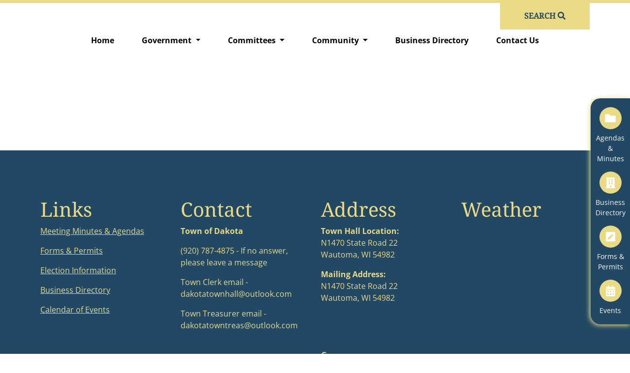

--- FILE ---
content_type: text/css
request_url: https://townofdakota.org/wp-content/themes/twt2022-mini/style.css
body_size: 6091
content:
/*
Theme Name: Townweb mini 2022
Theme URI: https://townweb.com
Author: Townweb
Author URI: https://townweb.com
Description: Mini template for Towns 2022
Version: 1.2.5
License: GNU General Public License v2 or later
License URI: http://www.gnu.org/licenses/gpl-2.0.html
Text Domain: townweb
Tags: one-column, custom-menu, featured-images, theme-options, translation-ready

Mini template for TownWeb clients. Everything is customisable!

*/
@import url("https://fonts.googleapis.com/css2?family=Advent+Pro:wght@100;200;300;400;500;600;700&family=Oxygen:wght@300;400;700&display=swap");

body {
  /*font-family: 'Encode Sans', sans-serif;
    font-size: 16px;
    color: #000000;*/
  position: relative;
  overflow-x: hidden;
}
h2 {
  /*color: #113E36;*/
}
h3 {
  font-family: var(--text-font-family-secondary);
  font-size: 40px;
}
.tw-primary {
  color: var(--primary-color);
}
.tw-bg-primary {
  background: var(--primary-color);
}
.tw-secondary {
  color: var(--secondary-color) !important;
}
.tw-bg-secondary {
  background: var(--secondary-color);
}

.tw-font-family-secondary {
  font-family: var(--text-font-family-secondary);
}

/*.tw-bg-grey {*/
/*.tw-bg-tertiary {
    background: var(--tertiary-color);
}*/
/*.tw-red {*/
/*.tw-blue {*/
/*.tw-blue-dark {*/
/*.tw-primary-dark {
    color: #293B6D;
}
.tw-fb-color {
    color: #1877F2;
}
.tw-fb-twitter {
    color: #1DA1F2;
}
.tw-fb-instagram {
    color: #F00073;
}
.tw-fb-youtube {
    color: #FF0000;
}*/
/*.tw-bg-yellow {
    background: #DECB53;
}
.tw-bg-green {
    background: #07483D;
}
.tw-bg-light-green {
    background: #F5F6EB;
}
.tw-yellow {
    color: #DECB53;
}
.tw-green {
    color: #07483D;
}*/
.tw-btn {
  padding: 10px 35px;
  background: #decb53;
  border-radius: 8px;
  transition: unset;
  border-bottom: none;
  font-size: 17px;
  font-weight: 700;
  color: #07483d;
  display: inline-block;
}
.tw-view-all {
  /*font-family: 'Oxygen', sans-serif;*/
  font-size: 14px;
}
.has-error {
  border: 2px solid #c0392b !important;
}
a.tw-btn {
  text-decoration: none;
}
a.tw-btn:hover {
  color: #07483d;
}
#back-to-top {
  display: none;
  position: fixed;
  right: 27px;
  bottom: 10px;
  cursor: pointer;
  width: 60px;
  height: 60px;
  background: var(--primary-color);
  opacity: 0.5;
  border-radius: 50%;
  z-index: 1000;
  text-align: center;
  transition: 1s;
  box-shadow: 0 16px 32px rgb(0 0 0 / 100%);
  -webkit-text-stroke: 3px var(--primary-color);
}

#back-to-top:hover {
  opacity: 0.8;
}

#back-to-top i {
  color: #ffffff;
  font-size: 35px;
  padding-top: 19%;
  background: transparent;
}
.fixed {
  position: fixed;
  top: 0;
  left: 0;
  width: 100%;
  box-shadow: 0 1px 9px 1px var(--primary-color);
}
.fixed-navbar {
  transition: 0.5s;
}

#fixed-header-logo {
  left: 10px;
  opacity: 0;
  transition: 0.8s;
  padding-top: 0.5rem;
  height: 67px;
  animation-duration: 0.5s;
  animation-fill-mode: forwards;
  z-index: 1001;
}

.fixed #fixed-header-logo {
  opacity: 1;
}

.fixed.down #fixed-header-logo {
  animation-name: appear;
}

#bottom.up:not(.fixed) #fixed-header-logo {
  animation-name: disappear;
}

#fixed-header-logo img {
  height: 50px;
  width: auto;
  transition: 0.8s;
}

.fixed-side-menu {
  position: fixed;
  right: 0;
  z-index: 999;
}

.fixed-side-menu ul li {
  /*transition: .2s;*/
  width: 160px !important;
  padding-right: 0 !important;
  /*margin-right: 0 !important;*/
  /*width: 50px;*/
}

.fixed-side-menu a span:first-child {
  transition: 0.2s;
  display: flex !important;
}

.fixed-side-menu a span:last-child {
  transition: 0.2s;
  display: none;
}

.absolute-side-menu {
  position: absolute;
  top: 0;
  right: 0;
  height: 100%;
}

@keyframes appear {
  0% {
    transform: translatex(-200px);
    /*left: 0;*/
  }
  100% {
    transform: translatex(0px) translatey(0px) translateZ(0px);
    /*left: 0;*/
  }
}

@keyframes disappear {
  0% {
    transform: translatex(0px) translatey(0px) translateZ(0px);
    /*left: 0;*/
  }
  100% {
    transform: translatex(-200px);
    /*left: 0;*/
  }
}

@media (min-width: 768px) {
  .fixed-navbar {
    padding-left: 150px;
  }
}
article .wp-post-image {
  width: 100%;
  height: auto;
  border-radius: 3px 3px 0 0;
}

/*=====================================
=            HEADER STYLES            =
=====================================*/
header#header {
  /*background: var(--primary-color);*/
}
/*----------  hamburger animated  ----------*/
header#header nav.navbar button.navbar-toggler .tw-hamburger-animated-icon {
  width: 30px;
  height: 20px;
  position: relative;
  margin: 0px;
  -webkit-transform: rotate(0deg);
  -moz-transform: rotate(0deg);
  -o-transform: rotate(0deg);
  transform: rotate(0deg);
  -webkit-transition: 0.5s ease-in-out;
  -moz-transition: 0.5s ease-in-out;
  -o-transition: 0.5s ease-in-out;
  transition: 0.5s ease-in-out;
  cursor: pointer;
}

header#header
  nav.navbar
  button.navbar-toggler
  .tw-hamburger-animated-icon
  span {
  display: block;
  position: absolute;
  background: var(--secondary-color);
  height: 3px;
  width: 100%;
  border-radius: 9px;
  opacity: 1;
  left: 0;
  -webkit-transform: rotate(0deg);
  -moz-transform: rotate(0deg);
  -o-transform: rotate(0deg);
  transform: rotate(0deg);
  -webkit-transition: 0.25s ease-in-out;
  -moz-transition: 0.25s ease-in-out;
  -o-transition: 0.25s ease-in-out;
  transition: 0.25s ease-in-out;
}
header#header nav.navbar button.navbar-toggler:focus {
  box-shadow: none;
}
header#header
  nav.navbar
  button.navbar-toggler
  .tw-hamburger-animated-icon
  span:nth-child(1) {
  top: 0px;
}

header#header
  nav.navbar
  button.navbar-toggler
  .tw-hamburger-animated-icon
  span:nth-child(2) {
  top: 10px;
}

header#header
  nav.navbar
  button.navbar-toggler
  .tw-hamburger-animated-icon
  span:nth-child(3) {
  top: 20px;
}

header#header
  nav.navbar
  button[aria-expanded="true"]
  .tw-hamburger-animated-icon
  span:nth-child(1) {
  top: 11px;
  -webkit-transform: rotate(135deg);
  -moz-transform: rotate(135deg);
  -o-transform: rotate(135deg);
  transform: rotate(135deg);
}

header#header
  nav.navbar
  button[aria-expanded="true"]
  .tw-hamburger-animated-icon
  span:nth-child(2) {
  opacity: 0;
  left: -60px;
}

header#header
  nav.navbar
  button[aria-expanded="true"]
  .tw-hamburger-animated-icon
  span:nth-child(3) {
  top: 11px;
  -webkit-transform: rotate(-135deg);
  -moz-transform: rotate(-135deg);
  -o-transform: rotate(-135deg);
  transform: rotate(-135deg);
}
header#header #tw-main-menu-wrapper {
  border-top: 6px solid var(--primary-color);
}
header#header nav.navbar #mainMenuWrapper ul {
  padding-top: 40px;
}
header#header nav.navbar #mainMenuWrapper ul li {
  /*border-bottom: .5px solid rgba(234, 234, 234, .2);*/
  /* padding-right: 20px;
    padding-left: 20px;*/
}
@media (max-width: 767.99px) {
  header#header .tw-main-menu-wrapper {
    margin-left: 0;
    padding-left: 0;
  }
}
@media (min-width: 992px) {
  header#header nav.navbar #mainMenuWrapper ul li {
    padding-left: 20px;
    padding-right: 20px;
  }
}
/*---------------------------------------------------------------------------*/
/*=====  End of HEADER STYLES  ======*/
/*===================================
=            HERO STYLES            =
===================================*/
section#tw-hero {
  background: var(--primary-color);
  /*padding-bottom: 6px;*/
}
section#tw-hero .carousel-indicators {
  bottom: 60px;
}
section#tw-hero .carousel-item {
  height: 586px;
  background-repeat: no-repeat;
  background-size: cover;
  background-position: center;
}
section#tw-hero .carousel-indicators [data-bs-target] {
  background-color: rgba(223, 223, 223, 0.75);
  height: 4px;
  width: 31.5px;
}
section#tw-hero .carousel-indicators [data-bs-target].active {
  background-color: var(--primary-color);
}
section#tw-hero #tw-hero-line-carousel::after {
  content: "";
  position: absolute;
  top: 0;
  left: 0;
  bottom: 0;
  right: 0;
  background: #1a1a1b;
}
section#tw-hero #tw-hero-widget {
  /*left: calc(50% - );*/
}
/*----------  Search Button  ----------*/
header#header #tw-main-menu-wrapper #tw-search-btn {
  font-family: var(--text-font-family-secondary);
  z-index: 3;
  top: -2px;
  padding: 15px 10px;
}
header#header #tw-main-menu-wrapper #tw-search-btn:focus {
  box-shadow: none;
}
@media (max-width: 767.99px) {
  header#header #tw-main-menu-wrapper .tw-search-wrapper {
    margin-right: 0;
    padding-right: 0;
  }
}
/*=====  End of HERO STYLES  ======*/

/*======================================
=            HERO LINE MENU            =
======================================*/
div#heroLineMenuWrapper {
  bottom: 60px;
  z-index: -1;
  transition: 0.3s;
  opacity: 0;
}
div#heroLineMenuWrapper ul {
  /*max-width: 600px;*/
}
div#heroLineMenuWrapper ul li {
  list-style: none;
  padding-left: 40px;
  padding-right: 40px;
}
div#heroLineMenuWrapper ul li:hover i {
  transform: scale(1.2);
}
/*div#heroLineMenuWrapper ul li a p {
    font: 400 18px 'Playfair Display', serif;
    text-transform: capitalize;
}*/
div#heroLineMenuWrapper ul li a div {
}
div#heroLineMenuWrapper ul li a i {
  width: 70px;
  height: 70px;
  background: var(--secondary-color);
  border: 1px solid var(--primary-color);
  border-radius: 50%;
  display: flex;
  flex-direction: row;
  justify-content: center;
  align-items: center;
  color: #fff;
  transition: 0.3s;
}
/*----------  sticky styles  ----------*/
header#header #tw-main-menu-wrapper .tw-fixed-logo {
  opacity: 0;
  transition: 0.3s;
  z-index: -1;
}
header#header #tw-main-menu-wrapper.tw-fixed .tw-fixed-logo {
  opacity: 1;
  z-index: 2;
}
header#header #tw-main-menu-wrapper.tw-fixed .tw-fixed-logo a {
  padding-top: 0 !important;
  padding-bottom: 0 !important;
}
header#header #tw-main-menu-wrapper .tw-fixed-logo a img {
  height: 65px;
  width: auto;
}
div#heroLineMenuWrapper.tw-visible {
  opacity: 1;
  z-index: 2;
}
header#header #tw-main-menu-wrapper {
  transition: 0.3s;
}
header#header #tw-main-menu-wrapper.tw-fixed {
  position: fixed;
  top: 0;
  left: 0;
  right: 0;
  z-index: 4;
  -moz-box-shadow: 0 4px 4px rgba(0, 0, 0, 0.2);
  -webkit-box-shadow: 0 4px 4px rgba(0, 0, 0, 0.2);
  box-shadow: 0 4px 4px rgba(0, 0, 0, 0.2);
}
/*----------  sidebar menu  ----------*/
.menu-quick-menu-container {
  position: fixed;
  top: 200px;
  right: 0;
  /*background: rgba(67, 116, 120, 0.81);*/
  border-radius: 20px 0px 0px 20px;
  padding: 10px;
  width: 80px;
  transition: 0.3s;
  z-index: 4;
  -webkit-box-shadow: -1px 1px 10px 1px var(--primary-color);
  box-shadow: -1px 1px 10px 1px var(--primary-color);
}
.tw-homepage-sidebar-menu-wrapper .menu-quick-menu-container {
  opacity: 0;
  z-index: -1;
}
.menu-quick-menu-container a {
  color: #fff;
  font-size: 14px;
  display: flex;
  flex-direction: column;
  align-items: center;
}
.menu-quick-menu-container a:hover {
  color: #fff;
}
.menu-quick-menu-container a i {
  font-size: 22px;
  background: var(--primary-color);
  width: 45px;
  height: 45px;
  display: flex;
  justify-content: center;
  align-items: center;
  border-radius: 50%;
  margin-bottom: 7px;
  transition: 0.3s;
}
.menu-quick-menu-container a:hover i {
  transform: scale(1.1);
}
.menu-quick-menu-container a p {
  margin: 0;
}
.menu-quick-menu-container.tw-quick-menu-showed {
  opacity: 1;
  z-index: 4;
}

@media (max-width: 767.99px) {
  /*div#heroLineMenuWrapper {
        display: none;
    }*/
}
@media (min-width: 992px) {
  div#heroLineMenuWrapper ul li {
    padding-left: 60px;
    padding-right: 60px;
  }
}
/*=====  End of HERO LINE MENU  ======*/

/*=============================================
=            EVENTS SECTION STYLES            =
=============================================*/
section#tw-events h3.tw-events-title {
  font-size: 28px;
}
section#tw-events #tw-events-section-events-wrapper article > div:first-child {
  width: 167px;
  height: 167px;
  box-shadow: 0px 4px 30px rgba(0, 0, 0, 0.05);
  border-radius: 8px;
}
section#tw-events
  #tw-events-section-events-wrapper
  article
  > div:first-child
  div.tw-date {
  font-size: 28px;
  word-spacing: 15px;
}
section#tw-events
  #tw-events-section-events-wrapper
  article
  > div:first-child
  div.tw-date::after {
  content: "";
  width: 40%;
  height: 1px;
  background: var(--secondary-color);
  position: absolute;
  bottom: -10px;
}
section#tw-events
  #tw-events-section-events-wrapper
  article
  > div:first-child
  div.tw-event-title {
  font-size: 14px;
}
section#tw-events
  #tw-events-section-events-wrapper
  article
  > div:first-child
  div.tw-event-venue {
  font-size: 12px;
}
section#tw-events
  #tw-events-section-events-wrapper
  article
  > div:first-child
  div.tw-event-time {
  font-size: 12px;
  color: #000;
  opacity: 0.36;
}
section#tw-events .owl-nav {
  position: absolute;
  width: 100%;
  top: 44%;
  /*padding: 0 10px;*/
}
@media (min-width: 1200px) {
  section#tw-events > div::before {
    background-size: 760px;
  }
}
/*----------  Events shortcode plugin customization  ----------*/
section#tw-events .tw-calendar-shortcode .tw-calendar-table-header {
  font-size: 16px;
}
section#tw-events .tw-calendar-shortcode .tw-calendar-event-article-title,
section#tw-events .tw-calendar-shortcode .tw-calendar-month-active {
  font-family: var(--text-font-family-secondary);
  font-weight: 700;
}
section#tw-events
  .tw-calendar-shortcode
  .tw-calendar-events-cards
  article
  .tw-calendar-event-article-date,
section#tw-events
  .tw-calendar-shortcode
  .tw-calendar-events-cards
  article
  .tw-calendar-event-article-time {
  /*font-family: 'Oxygen', sans-serif;*/
}
section#tw-events #tw-events-section-events-wrapper + div,
section#tw-events .tw-calendar-shortcode > div:nth-child(3),
section#tw-events
  .tw-calendar-shortcode
  .tw-calendar-shortcode
  > div:nth-child(3) {
  display: none;
}

/*subscribe*/
section#tw-subscribe #tw-subscribe-inner {
  border: 1px solid var(--primary-color);
}
section#tw-subscribe #tw-subscribe-inner a,
section#tw-subscribe #tw-subscribe-inner label {
  font-size: 17px;
}
section#tw-subscribe #tw-subscribe-inner form .tw-custom-selection input {
  visibility: hidden;
  position: absolute;
}

section#tw-subscribe #tw-subscribe-inner form .tw-custom-selection label {
  cursor: pointer;
  width: 100%;
  border-radius: 8px;
  padding: 10px 0;
  border: 2px solid transparent;
}
section#tw-subscribe
  #tw-subscribe-inner
  form
  .tw-custom-selection.tw-custom-selection-sm
  label {
  border-radius: 10px;
  padding: 0 5px;
  white-space: nowrap;
}
section#tw-subscribe #tw-subscribe-inner form #sub_name,
section#tw-subscribe #tw-subscribe-inner form #sub_email,
section#tw-subscribe #tw-subscribe-inner form #sub_phone {
  height: 50px;
  border: 2px solid var(--primary-color);
  border-radius: 0;
}
section#tw-subscribe
  #tw-subscribe-inner
  form
  .tw-custom-selection.tw-custom-selection-lg
  label {
  color: var(--primary-color);
  border: 2px solid var(--primary-color);
}
section#tw-subscribe
  #tw-subscribe-inner
  form
  .tw-custom-selection.tw-custom-selection-lg
  input:checked
  + label {
  color: #ffffff !important;
  background: var(--primary-color);
}
section#tw-subscribe
  #tw-subscribe-inner
  form
  .tw-custom-selection.tw-custom-selection-sm
  input
  + label {
  background: var(--primary-color);
  border-radius: 10px;
  font-weight: 900;
  padding: 0 5px;
  white-space: nowrap;
  cursor: pointer;
  width: 100%;
  border: 2px solid transparent;
  font-size: 16px;
}
section#tw-subscribe
  #tw-subscribe-inner
  form
  .tw-custom-selection.tw-custom-selection-sm
  input:checked
  + label {
  background: var(--secondary-color);
}
section#tw-subscribe #tw-subscribe-inner form #homepage-extra-subscribe {
  display: none;
}
/*=====  End of EVENTS SECTION STYLES  ======*/

/*===========================================
=            NEWS&NOTICES STYLES            =
===========================================*/
section#tw-news-notices {
  margin-bottom: 100px;
}
section#tw-news-notices::before {
  content: "";
  background: var(--primary-color);
  opacity: 0.25;
  position: absolute;
  top: 0;
  bottom: 0;
  left: 0;
  right: 0;
  clip-path: polygon(0 0, 100% 0, 100% 50%, 0 100%);
  min-height: 900px;
  z-index: -1;
}
section#tw-news-notices #tw-news-notices-title-wrapper a {
  font-size: 14px;
}
section#tw-news-notices #homepage-ticker {
  border-top: 1px solid var(--secondary-color);
  border-bottom: 1px solid var(--secondary-color);
  overflow: hidden;
}
section#tw-news-notices #homepage-ticker > div {
  height: 48px;
}
section#tw-news-notices #tw-news-notices-section-articles-wrapper {
  height: 300px;
}
section#tw-news-notices
  #tw-news-notices-section-articles-wrapper
  article
  > div
  > div {
  background-size: cover;
  background-repeat: no-repeat;
  background-position: center;
}
section#tw-news-notices
  #tw-news-notices-section-articles-wrapper
  article
  > div
  > div
  > div {
  padding-top: 150px;
}
section#tw-news-notices
  #tw-news-notices-section-articles-wrapper
  article
  > div
  > div
  > div::after {
  content: "";
  height: 150px;
  position: absolute;
  bottom: 0;
  left: 0;
  right: 0;
  background: rgba(36, 36, 36, 0.4);
}
section#tw-news-notices
  #tw-news-notices-section-articles-wrapper
  article
  .tw-title {
  font-size: 20px;
  line-height: 1;
  z-index: 1;
  margin-bottom: 5px;
}
section#tw-news-notices
  #tw-news-notices-section-articles-wrapper
  article
  .tw-content {
  z-index: 1;
  font-size: 14px;
}
section#tw-news-notices
  #tw-news-notices-section-articles-wrapper
  article
  .tw-content
  p {
  margin: 0;
  margin-bottom: 5px;
  line-height: 1;
}
section#tw-news-notices
  #tw-news-notices-section-articles-wrapper
  article
  .tw-read-more {
  z-index: 1;
  font-size: 14px;
}
section#tw-news-notices .owl-carousel .owl-dots {
  display: flex;
  justify-content: center;
  align-items: center;
  margin-top: 50px;
  position: absolute;
  left: 0;
  right: 0;
}
section#tw-news-notices .owl-carousel .owl-dots.disabled {
  display: none;
}
section#tw-news-notices .owl-carousel .owl-dots button.owl-dot {
  width: 50px;
  height: 4px;
  /*border-radius: 50%;*/
  background: #dfdfdf;
  /*margin: 0 10px;*/
}
section#tw-news-notices .owl-carousel .owl-dots button.owl-dot.active {
  /* width: 16px;
    height: 16px;*/
  background: var(--secondary-color);
}
.owl-carousel {
  width: auto;
}
.owl-carousel .owl-stage {
  display: flex;
}
.owl-carousel .owl-item {
  display: flex;
  flex: 1 0 auto;
}
.owl-stage {
  padding-left: 0px !important;
}
/*----------  container  ----------*/
@media (min-width: 768px) {
  .tw-container-fluid-right.container {
    max-width: calc(((100% - 750px) / 2) + 750px) !important;
    margin-right: 0;
    padding-right: 0;
  }
}

@media (min-width: 992px) {
  .tw-container-fluid-right.container {
    max-width: calc(((100% - 970px) / 2) + 970px) !important;
    margin-right: 0;
    padding-right: 0;
  }
  section#tw-news-notices
    #tw-news-notices-section-articles-wrapper
    article
    > div
    > div
    > div::after {
    height: 130px;
  }
}

@media (min-width: 1200px) {
  .tw-container-fluid-right.container {
    max-width: calc(((100% - 1440px) / 2) + 1440px) !important;
    margin-right: 0;
    padding-right: 0;
  }
}
/*=====  End of NEWS&NOTICES STYLES  ======*/

/*==========================================
=            MEETING REPOSITORY            =
==========================================*/
section#tw-meet-repo {
  color: #000;
  min-height: 300px;
}
section#tw-meet-repo .tw-meet-repo-date {
  font-size: 14px;
  /*font-family: 'Oxygen', sans-serif;*/
}
section#tw-meet-repo .tw-meet-repo-title::after {
  content: "";
  width: 40%;
  height: 1px;
  background: var(--secondary-color);
  position: absolute;
  bottom: -10px;
}
section#tw-meet-repo .tw-meet-repo-title {
  font-size: 20px;
  font-family: var(--text-font-family-secondary);
  font-weight: 500;
}
section#tw-meet-repo .tw-meet-repo-files {
  font-size: 12px;
}
section#tw-meet-repo .tw-meet-repo-files a {
  color: #000;
}
section#tw-meet-repo .tw-meet-repo-files i {
  font-size: 16px;
}
section#tw-meet-repo .tw-meet-repo-files div:first-child i {
  color: #4a8c94;
}
section#tw-meet-repo .tw-meet-repo-files div:last-child i {
  color: #fa8461;
}
section#tw-meet-repo::before {
  content: "";
  background: var(--primary-color);
  opacity: 0.25;
  position: absolute;
  top: -600px;
  bottom: 0;
  left: 0;
  right: 0;
  /*clip-path: polygon(0 0, 100% 0, 100% 50%, 0 100%);*/
  clip-path: polygon(0 100%, 100% 50%, 100% 100%, 0 100%);
  min-height: 900px;
  z-index: -1;
}
section#tw-meet-repo .owl-carousel .owl-dots {
  display: flex;
  justify-content: center;
  align-items: center;
  margin-top: 50px;
}
section#tw-meet-repo .owl-carousel .owl-dots.disabled {
  display: none;
}
section#tw-meet-repo .owl-carousel .owl-dots button.owl-dot {
  width: 50px;
  height: 4px;
  /*border-radius: 50%;*/
  background: #dfdfdf;
  /*margin: 0 10px;*/
}
section#tw-meet-repo .owl-carousel .owl-dots button.owl-dot.active {
  /* width: 16px;
    height: 16px;*/
  background: var(--secondary-color);
}
/*=====  End of MEETING REPOSITORY  ======*/

/*===========================
=            FAQ            =
===========================*/
/*section#tw-faq h3 {
    font-size: 20px;
}
section#tw-faq {
    font-size: 18px;
}

section#tw-faq .tw-faq-wrapper {
    height: 171px;
    margin-top: 10px;
    box-shadow: 0px 2px 12px rgba(223, 223, 223, 0.5);
}
section#tw-faq .tw-faq-wrapper a.tw-collapse-btn {
    width: 64px;
    height: 48px;
    bottom: -24px;
    left: calc(50% - 60px/2);
    cursor: pointer;
    box-shadow: 0px 1px 6px var(--secondary-color);
    -webkit-text-stroke: 1px var(--secondary-color);
    z-index: 2;
}
section#tw-faq .tw-faq-wrapper a.tw-collapse-btn i {
    transition: .3s transform ease-in-out;
}
section#tw-faq .tw-faq-wrapper.tw-faq-wrapper-middle {
    height: 192px;
    margin-top: 0;
    box-shadow: 0px 1px 12px var(--secondary-color);
}
section#tw-faq .tw-faq-wrapper a[aria-expanded=true] i {
    transform: rotate(180deg);
}
section#tw-faq .tw-faq-wrapper.tw-faq-wrapper-middle a.tw-collapse-btn {
    box-shadow:  0px 1px 10px var(--secondary-color);
    -webkit-text-stroke: 1px #fff;
}
section#tw-faq .card-body {
    z-index: -1;
    border-radius: 0;
    font-size: 16px;
}
section#tw-faq a.tw-faqs-view-more {
    font-size: 16px;
}
@media (min-width:768px) {
    section#tw-faq h3 {
        font-size: 40px;
    }
    section#tw-faq {
        font-size: 26px;
    }
}*/
/*events owl carousel*/
/*section#tw-faq .tw-owl-dot {
    width: 20px;
    height: 20px;
    box-shadow: none;
    border: none;
    outline: none;
}
section#tw-faq .tw-owl-dot.active {
    background: var(--secondary-color);
}*/
/*=====  End of FAQ  ======*/

/*========================================
=            HOMEPAGE CONTENT            =
========================================*/
.homepage-content::after {
  content: "";
  position: absolute;
  top: 0;
  bottom: 0;
  left: 0;
  right: 0;
  background: var(--primary-color);
  opacity: 0.25;
  z-index: -1;
}

/*=====  End of HOMEPAGE CONTENT  ======*/

/*=============================================
=            HOME PAGE DEPARTMENTS            =
=============================================*/
section#tw-departments {
  position: relative;
  /*transform: scale(1,-1);*/
  /*transform: perspective(800px) rotateY(-10deg);*/
  /*-webkit-backface-visibility: hidden;
    -webkit-font-smoothing: subpixel-antialiased;
    -webkit-transform-origin: 50%  51%;
    will-change: transform;*/
  /*zoom: 1.005;*/
  /*-webkit-transform-style: preserve-3d;*/
  /*transform-origin: 80px 30px;*/
  min-height: 800px;
  /*perspective: 800px;*/
  /*transform: rotateY(-45deg);
    transform-style: preserve-3d;
    margin: 0 20px;*/
  /*transform:  perspective(800px);*/
  /*transform:  translateX(120px) rotateY(45deg);*/
  /*clip-path: polygon(0 20%, 100% 0, 100% 100%, 0 80%);*/

  /*transform: skew(-1deg);*/
}
section#tw-departments > div {
  /*height: 500px;*/
  /*height: 100%;*/
  /*display: inline-block;*/
  /*transform: rotateX(45deg);*/
}
section#tw-departments article > div:first-child {
  min-height: 400px;
  /*padding: 0 80px 0 25px;*/
  /*background: red !important;*/
  clip-path: polygon(0 20%, 100% 0, 100% 100%, 0 80%);
}
section#tw-departments article {
  /*height: 600px;*/
  /*clip-path: polygon(0 20%, 100% 0, 100% 100%, 0 80%);*/
}
section#tw-departments article > div:first-child > div {
  background-position: center;
  background-size: cover;
  background-repeat: no-repeat;
}
section#tw-departments .owl-carousel .owl-nav,
section#tw-departments article > div:last-child {
  margin-top: -30px;
  /*transform: scaleY(1,-1);*/
  /*transform: perspective(800px) rotateY(10deg) rotateZ(0deg);*/
  /* display: inline-block;
    -webkit-transform-origin: 50%  51%;
    will-change: transform;*/
  /*zoom: 1.005;*/
  /*transform-origin: 80px 30px;*/
  /*transform:scale(0.5) 
 transform-origin: 0% 0;*/
  /* -webkit-backface-visibility: hidden;
    -webkit-font-smoothing: subpixel-antialiased;*/
}
section#tw-departments article > div:last-child .tw-departments-logo a img {
  width: 15vw;
  height: 15vw;
  max-width: 164px;
  max-height: 164px;
}
section#tw-departments article > div:last-child a.btn {
  font-size: 17px;
  font-weight: 700;
}
section#tw-departments .owl-carousel {
  position: relative;
}
section#tw-departments .owl-carousel .owl-item article img {
  width: auto;
}
section#tw-departments .owl-carousel .owl-item article .tw-departments-logo {
  pointer-events: none;
}
section#tw-departments .owl-carousel .owl-item article .tw-departments-title {
  /*text-decoration: none;*/
  font-weight: 900;
  font-size: 35px;
  max-width: 350px;
}
section#tw-departments .owl-carousel .owl-nav {
  position: absolute;
  top: 50%;
  width: 100%;
  display: flex;
  justify-content: space-between;
  padding-left: 150px;
  /*padding-right: 150px;*/
}
section#tw-departments .owl-carousel .owl-nav.disabled {
  display: none;
}
section#tw-departments .owl-carousel .owl-nav button {
  border-radius: 50%;
  background: #fff;
  border: 2px solid #d7e5e3;
  width: 67px;
  height: 63px;
  font-size: 30px;
}
section#tw-departments .owl-carousel .owl-dots {
  display: flex;
  justify-content: center;
  align-items: center;
}
section#tw-departments .owl-carousel .owl-dots.disabled {
  display: none;
}
section#tw-departments .owl-carousel .owl-dots button.owl-dot {
  width: 12px;
  height: 12px;
  border-radius: 50%;
  background: #d7e5e3;
  margin: 0 10px;
}
section#tw-departments .owl-carousel .owl-dots button.owl-dot.active {
  width: 16px;
  height: 16px;
  background: #9cc890;
}
section#tw-departments .owl-carousel .owl-nav button i {
  -webkit-text-stroke: 2px white;
}
@media (max-width: 767.99px) {
  section#tw-departments .container {
    max-width: 100vw;
    margin: 0;
    padding: 0;
  }
  section#tw-departments article > div:last-child {
    padding-left: 0;
    padding-right: 0;
  }
}
@media (min-width: 768px) {
  section#tw-departments {
    background: #f5f6eb;
  }
  section#tw-departments,
  section#tw-departments article {
    height: 600px;
    clip-path: polygon(0 20%, 100% 0, 100% 100%, 0 80%);
  }
  section#tw-departments article > div:first-child {
    clip-path: none;
  }
  section#tw-departments article > div:last-child {
    margin-top: 0;
  }
}
@media (min-width: 992px) {
  section#tw-departments .container {
    max-width: calc(((100% - 970px) / 2) + 970px) !important;
    margin-left: 0;
  }

  section#tw-departments article > div:first-child {
    padding: 0 80px 0 25px;
  }
}
@media (min-width: 1200px) {
  section#tw-departments .container {
    max-width: calc(((100% - 1440px) / 2) + 1440px) !important;
    margin-left: 0;
  }
}

/*=====  End of HOME PAGE DEPARTMENTS  ======*/

/*=================================================
=            HOMEPAGE DEPARTMENTS GRID            =
=================================================*/
section#tw-department-grid a:hover article {
  color: var(--secondary-color);
}
section#tw-department-grid article {
  border-radius: 5px;
  box-shadow: 1px 2px 20px 0px rgb(230 230 230 / 80%);
}
section#tw-department-grid article::before {
  content: "";
  position: absolute;
  width: 2px;
  height: 15px;
  background: var(--secondary-color);
  right: 0;
  top: 20px;
}
section#tw-department-grid article::after {
  content: "";
  position: absolute;
  width: 2px;
  height: 30px;
  background: var(--primary-color);
  right: 0;
  top: 40px;
}
section#tw-department-grid article img.tw-departments-icon {
  width: 80px;
  max-width: 80px;
  height: auto;
  transition: 0.2s;
}
section#tw-department-grid a:hover article img.tw-departments-icon {
  transform: scale(1.3);
}

/*=====  End of HOMEPAGE DEPARTMENTS GRID  ======*/

/*=========================================
=            SINGLE DEPARTMENT            =
=========================================*/
div#tw-department div.tw-department-featured-image {
  background-size: cover;
  background-repeat: no-repeat;
  background-position: center;
  background-attachment: fixed;
  height: 600px;
}
div#tw-department h2 {
  font-size: 35px;
}
div#tw-department h2 b {
  font-weight: 900;
}
div#tw-department h2 b + br + span {
  font-weight: 400;
  letter-spacing: 5px;
}
div#tw-department article p {
  color: #969393;
}
div#tw-department article h4 {
  font-size: 20px;
  font-weight: 900;
}
div#tw-department #tw-team .tw-member {
  border-radius: 6px;
}
div#tw-department #tw-team .tw-member div.row div:last-child {
  font-size: 14px;
}
div#tw-department #tw-team .tw-member .tw-member-name {
  font-size: 24px;
  font-weight: 900;
}
div#tw-department #tw-team .tw-member .tw-member-title {
  font-size: 18px;
  font-weight: 300;
}
div#tw-department #tw-team .tw-member .tw-member-email a {
  font-size: 30px;
  border-radius: 10px;
}
div#tw-department aside h4 {
  font-size: 26px;
  font-weight: 900;
  text-transform: capitalize;
}
div#tw-department aside #tw-contact-us {
  border-radius: 8px;
}
div#tw-department aside #tw-contact-us div {
  font-size: 20px;
}
div#tw-department aside #tw-latest-news {
  box-shadow: 0px 4px 30px rgba(0, 0, 0, 0.05);
}
div#tw-department aside #tw-latest-news .tw-latest-news-item > div h5 {
  font-size: 22px;
}
div#tw-department aside #tw-latest-news .tw-latest-news-item > div a {
  text-decoration: none;
}
div#tw-department aside #tw-latest-news .tw-latest-news-item > div span {
  font-size: 14px;
}

/*----------  Accordion Nav Menu  ----------*/
div#tw-department .tw-accordion-menu ul {
  list-style: none;
  padding: 0;
}
div#tw-department .tw-accordion-menu ul > li.active {
  background: #293b6d;
}
div#tw-department aside.tw-accordion-menu ul li a {
  color: #fff;
  padding: 0;
  text-decoration: none;
}
div#tw-department aside.tw-accordion-menu > nav > div > div {
  width: 100%;
}
div#tw-department aside.tw-accordion-menu > nav > div > div > ul > li {
  margin-bottom: 2px;
  padding-top: 10px;
  padding-bottom: 10px;
}
div#tw-department aside.tw-accordion-menu li {
  padding-left: 40px;
  /*padding-right: 20px;*/
  width: 100%;
  background: var(--primary-color);
}
div#tw-department aside.tw-accordion-menu span[data-bs-toggle="collapse"] {
  cursor: pointer;
  position: relative;
  color: #fff;
}
div#tw-department
  aside.tw-accordion-menu
  span[data-bs-toggle="collapse"]::after {
  position: absolute;
  left: -20px;
  font-family: "Font Awesome 5 Free";
  font-weight: 900;
  content: "\f146";
}
div#tw-department
  aside.tw-accordion-menu
  span.collapsed[data-bs-toggle="collapse"]::after {
  font-family: "Font Awesome 5 Free";
  font-weight: 900;
  content: "\f0fe";
}
/*accordion nav hamburger animated*/
div#tw-department aside.tw-accordion-menu button:focus {
  box-shadow: none;
}
div#tw-department aside.tw-accordion-menu button label {
  display: flex;
  flex-direction: column;
  width: 40px;
  cursor: pointer;
}
div#tw-department aside.tw-accordion-menu button label span {
  background: #fff;
  border-radius: 10px;
  height: 4px;
  margin: 4px 0;
  transition: 0.4s cubic-bezier(0.68, -0.6, 0.32, 1.6);
}
div#tw-department aside.tw-accordion-menu button label span:nth-of-type(1) {
  width: 50%;
}
div#tw-department aside.tw-accordion-menu button label span:nth-of-type(2) {
  width: 100%;
}
div#tw-department aside.tw-accordion-menu button label span:nth-of-type(3) {
  width: 75%;
}
div#tw-department aside.tw-accordion-menu button input[type="checkbox"] {
  display: none;
}
div#tw-department
  aside.tw-accordion-menu
  button
  input[type="checkbox"]:checked
  ~ span:nth-of-type(1) {
  transform-origin: bottom;
  transform: rotatez(45deg) translate(6px, 0.5px);
}
div#tw-department
  aside.tw-accordion-menu
  button
  input[type="checkbox"]:checked
  ~ span:nth-of-type(2) {
  transform-origin: top;
  transform: rotatez(-45deg);
}
div#tw-department
  aside.tw-accordion-menu
  button
  input[type="checkbox"]:checked
  ~ span:nth-of-type(3) {
  transform-origin: bottom;
  width: 50%;
  transform: translate(17px, -6px) rotatez(45deg);
}
/*=====  End of SINGLE DEPARTMENT  ======*/

/*=====================================
=            FOOTER STYLES            =
=====================================*/
footer#footer {
  position: relative;
  z-index: 0;
}
footer#footer a.navbar-brand img {
  /*max-height: 300px;*/
  width: 100%;
  height: auto;
}
footer#footer a {
  color: #07483d;
}
footer#footer ul.menu {
  list-style: none;
  padding: 0;
}
footer#footer ul.menu a {
  padding-left: 0;
  padding-right: 0;
}
footer#footer .tw-footer-logo-wrapper {
  max-width: 450px;
}
footer#footer,
footer#footer a {
  color: var(--primary-color);
  font-size: 16px;
}
footer#footer #socialNetworksMenuNNWrapper a {
  color: #fff;
}
footer#footer h4 {
  font-size: 20px;
  font-weight: 700;
}
@media (min-width: 768px) {
}
/*subscribe*/
section#tw-subscribe #tw-subscribe-inner {
  /*border: 1px solid var(--primary-color);*/
}
section#tw-subscribe #tw-subscribe-inner a,
section#tw-subscribe #tw-subscribe-inner label {
  font-size: 17px;
}
footer form#homepage-subscriber-form .tw-custom-selection input {
  visibility: hidden;
  position: absolute;
}

footer form#homepage-subscriber-form .tw-custom-selection label {
  cursor: pointer;
  width: 100%;
  border-radius: 8px;
  padding: 10px 0;
  border: 2px solid transparent;
}
footer
  form#homepage-subscriber-form
  .tw-custom-selection.tw-custom-selection-sm
  label {
  border-radius: 10px;
  padding: 0 5px;
  white-space: nowrap;
}
footer form#homepage-subscriber-form #sub_name,
footer form#homepage-subscriber-form #sub_email,
footer form#homepage-subscriber-form #sub_phone,
footer form#homepage-subscriber-form #subs_button {
  height: 67px;
  font-size: 24px;
  /*border: 2px solid var(--primary-color);*/
  border-radius: 0;
}
footer form#homepage-subscriber-form #sub_name::placeholder,
footer form#homepage-subscriber-form #sub_email::placeholder,
footer form#homepage-subscriber-form #sub_phone::placeholder {
  color: var(--secondary-color);
}
footer
  form#homepage-subscriber-form
  .tw-custom-selection.tw-custom-selection-lg
  label {
  color: var(--primary-color);
  border: 2px solid var(--primary-color);
}
footer
  form#homepage-subscriber-form
  .tw-custom-selection.tw-custom-selection-lg
  input:checked
  + label {
  color: #ffffff !important;
  background: var(--primary-color);
}
footer
  form#homepage-subscriber-form
  .tw-custom-selection.tw-custom-selection-sm
  input
  + label {
  background: var(--primary-color);
  border-radius: 10px;
  font-weight: 900;
  padding: 0 5px;
  white-space: nowrap;
  cursor: pointer;
  width: 100%;
  border: 2px solid transparent;
  font-size: 16px;
}
footer
  form#homepage-subscriber-form
  .tw-custom-selection.tw-custom-selection-sm
  input:checked
  + label {
  background: var(--secondary-color);
}
footer form#homepage-subscriber-form #homepage-extra-subscribe {
  display: none;
}
/*=====  End of FOOTER STYLES  ======*/

/*@media (min-width: 1200px) {
    .container{
        max-width: 1440px;
    }
}*/

.tribe-common--breakpoint-medium.tribe-events .myclass {
  display: none;
}
.tribe-common--breakpoint-full.tribe-events .myclass {
  display: none;
}

/*===============================
=            ARCHIVE            =
===============================*/
div#archive-wrapper article {
  position: relative;
  box-shadow: 0 0 2px rgb(0 0 0 / 20%);
  background: #fff;
  border-radius: 5px;
  margin-top: 1.5rem;
  margin-bottom: 1.5rem;
  width: 100%;
}
div#archive-wrapper article a {
  color: var(--secondary-color);
}
div#archive-wrapper article .entry-wrap {
  padding: 2rem 2.5rem 1rem;
}
div#archive-wrapper article .entry-wrap p {
  font-weight: 400;
}
div#archive-wrapper article .wp-post-image {
  width: 100%;
  height: auto;
  border-radius: 3px 3px 0 0;
}
div#archive-wrapper article .entry-footer {
  display: none;
}
/*----------  pagination  ----------*/
div#archive-wrapper .pagination {
  display: flex;
  padding-left: 0;
  list-style: none;
  border-radius: 0.25rem;
}
div#archive-wrapper .page-item .page-link a {
  color: var(--secondary-color);
}
div#archive-wrapper .page-item a.page-link:focus {
  box-shadow: none;
}
div#archive-wrapper .page-item.active .page-link {
  z-index: 2;
  color: #fff;
  background-color: var(--secondary-color);
  border-color: var(--secondary-color);
}
div#archive-wrapper .page-item:first-child .page-link {
  margin-left: 0;
  border-bottom-left-radius: 0.25rem;
  border-top-left-radius: 0.25rem;
}
div#archive-wrapper .page-link {
  position: relative;
  display: block;
  padding: 0.5rem 0.75rem;
  margin-left: -1px;
  line-height: 1.25;
  color: var(--secondary-color);
  background-color: #fff;
  border: 1px solid var(--secondary-color);
}
/*----------  side bar  ----------*/
div#archive-wrapper .widget-area .widget {
  margin: 1.5rem 0;
  padding-bottom: 1.5rem;
  border-bottom: 1px solid #f0f0f0;
  color: var(--secondary-color);
}
div#archive-wrapper .widget-area .widget li {
  margin-bottom: 10px;
}
div#archive-wrapper .widget-area .widget a {
  color: var(--secondary-color);
}
/*=====  End of ARCHIVE  ======*/

